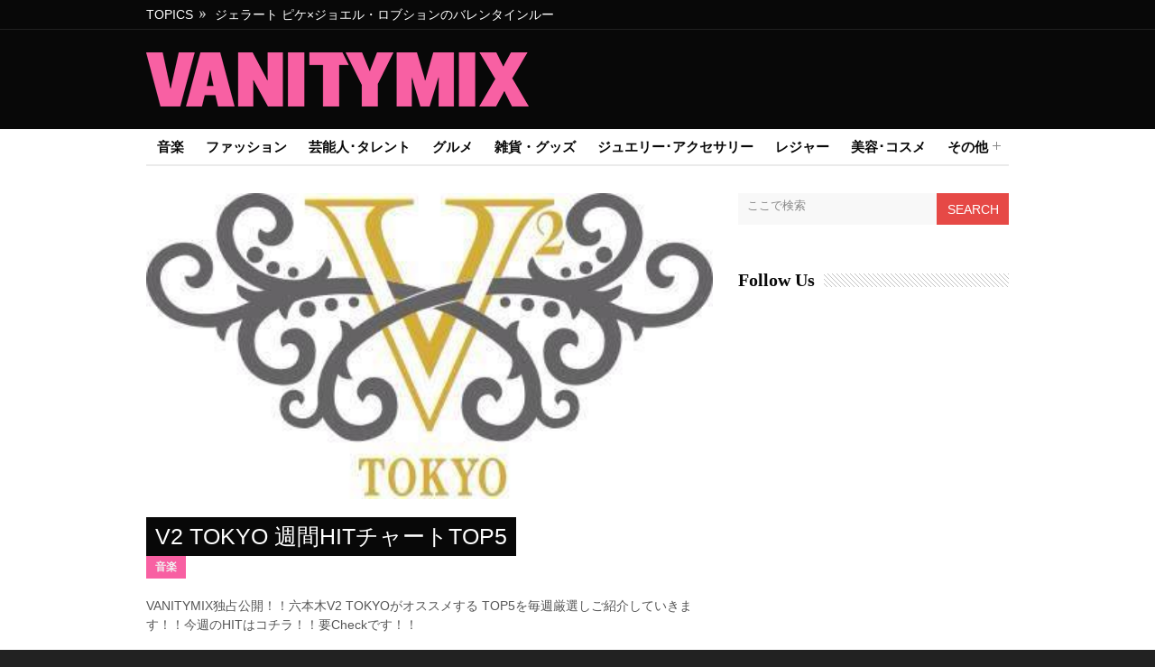

--- FILE ---
content_type: text/html; charset=UTF-8
request_url: http://old.vanitymix.jp/music/v2-tokyo-top5-45/
body_size: 9673
content:
<!DOCTYPE html>
<!--[if IE 7]><html class="ie ie7" lang="ja"><![endif]-->
<!--[if IE 8]><html class="ie ie8" lang="ja"><![endif]-->
<!--[if !(IE 7) | !(IE 8)  ]><!--><html lang="ja"><!--<![endif]-->
<head>
	<meta charset="UTF-8" />

	<link rel="pingback" href="http://old.vanitymix.jp/xmlrpc.php" />

			<meta name="viewport" content="width=device-width, initial-scale=1.0, minimum-scale=1.0, maximum-scale=1.0, user-scalable=no">
	
	
	
		<title>V2 TOKYO 週間HITチャートTOP5 &#8211; VANITYmix マガジン</title>
<link rel='dns-prefetch' href='//fonts.googleapis.com' />
<link rel='dns-prefetch' href='//s.w.org' />
<link rel="alternate" type="application/rss+xml" title="VANITYmix マガジン &raquo; フィード" href="http://old.vanitymix.jp/feed/" />
<link rel="alternate" type="application/rss+xml" title="VANITYmix マガジン &raquo; コメントフィード" href="http://old.vanitymix.jp/comments/feed/" />
		<script type="text/javascript">
			window._wpemojiSettings = {"baseUrl":"https:\/\/s.w.org\/images\/core\/emoji\/11\/72x72\/","ext":".png","svgUrl":"https:\/\/s.w.org\/images\/core\/emoji\/11\/svg\/","svgExt":".svg","source":{"concatemoji":"http:\/\/old.vanitymix.jp\/wp-includes\/js\/wp-emoji-release.min.js"}};
			!function(e,a,t){var n,r,o,i=a.createElement("canvas"),p=i.getContext&&i.getContext("2d");function s(e,t){var a=String.fromCharCode;p.clearRect(0,0,i.width,i.height),p.fillText(a.apply(this,e),0,0);e=i.toDataURL();return p.clearRect(0,0,i.width,i.height),p.fillText(a.apply(this,t),0,0),e===i.toDataURL()}function c(e){var t=a.createElement("script");t.src=e,t.defer=t.type="text/javascript",a.getElementsByTagName("head")[0].appendChild(t)}for(o=Array("flag","emoji"),t.supports={everything:!0,everythingExceptFlag:!0},r=0;r<o.length;r++)t.supports[o[r]]=function(e){if(!p||!p.fillText)return!1;switch(p.textBaseline="top",p.font="600 32px Arial",e){case"flag":return s([55356,56826,55356,56819],[55356,56826,8203,55356,56819])?!1:!s([55356,57332,56128,56423,56128,56418,56128,56421,56128,56430,56128,56423,56128,56447],[55356,57332,8203,56128,56423,8203,56128,56418,8203,56128,56421,8203,56128,56430,8203,56128,56423,8203,56128,56447]);case"emoji":return!s([55358,56760,9792,65039],[55358,56760,8203,9792,65039])}return!1}(o[r]),t.supports.everything=t.supports.everything&&t.supports[o[r]],"flag"!==o[r]&&(t.supports.everythingExceptFlag=t.supports.everythingExceptFlag&&t.supports[o[r]]);t.supports.everythingExceptFlag=t.supports.everythingExceptFlag&&!t.supports.flag,t.DOMReady=!1,t.readyCallback=function(){t.DOMReady=!0},t.supports.everything||(n=function(){t.readyCallback()},a.addEventListener?(a.addEventListener("DOMContentLoaded",n,!1),e.addEventListener("load",n,!1)):(e.attachEvent("onload",n),a.attachEvent("onreadystatechange",function(){"complete"===a.readyState&&t.readyCallback()})),(n=t.source||{}).concatemoji?c(n.concatemoji):n.wpemoji&&n.twemoji&&(c(n.twemoji),c(n.wpemoji)))}(window,document,window._wpemojiSettings);
		</script>
		<style type="text/css">
img.wp-smiley,
img.emoji {
	display: inline !important;
	border: none !important;
	box-shadow: none !important;
	height: 1em !important;
	width: 1em !important;
	margin: 0 .07em !important;
	vertical-align: -0.1em !important;
	background: none !important;
	padding: 0 !important;
}
</style>
	<style type="text/css">
	.wp-pagenavi{float:left !important; }
	</style>
  <link rel='stylesheet' id='iphorm-css'  href='http://old.vanitymix.jp/wp-content/plugins/iphorm-form-builder/css/styles.css' type='text/css' media='all' />
<link rel='stylesheet' id='iphorm-uniform-theme-1-css'  href='http://old.vanitymix.jp/wp-content/plugins/iphorm-form-builder/js/uniform/themes/default/default.css' type='text/css' media='all' />
<link rel='stylesheet' id='oswald-css'  href='//fonts.googleapis.com/css?family=Oswald%3A400%2C300%2C700&#038;subset=latin%2Clatin-ext' type='text/css' media='all' />
<link rel='stylesheet' id='style-css'  href='http://old.vanitymix.jp/wp-content/themes/vanitymix-site/style.css' type='text/css' media='all' />
<link rel='stylesheet' id='responsive-css'  href='http://old.vanitymix.jp/wp-content/themes/vanitymix-site/css/responsive.css' type='text/css' media='all' />
<link rel='stylesheet' id='dynamic-unicorn-css-css'  href='http://old.vanitymix.jp/wp-admin/admin-ajax.php?action=dynamic_css' type='text/css' media='all' />
<link rel='stylesheet' id='wp-pagenavi-style-css'  href='http://old.vanitymix.jp/wp-content/plugins/wp-pagenavi-style/css/default.css' type='text/css' media='all' />
<script type='text/javascript' src='http://old.vanitymix.jp/wp-includes/js/jquery/jquery.js'></script>
<script type='text/javascript' src='http://old.vanitymix.jp/wp-includes/js/jquery/jquery-migrate.min.js'></script>
<script type='text/javascript' src='http://old.vanitymix.jp/wp-content/plugins/iphorm-form-builder/js/iphorm.js'></script>
<link rel='https://api.w.org/' href='http://old.vanitymix.jp/wp-json/' />
<link rel="EditURI" type="application/rsd+xml" title="RSD" href="http://old.vanitymix.jp/xmlrpc.php?rsd" />
<link rel="wlwmanifest" type="application/wlwmanifest+xml" href="http://old.vanitymix.jp/wp-includes/wlwmanifest.xml" /> 
<link rel='prev' title='ベリーグッドマン WEB LIMITED INTERVIEW' href='http://old.vanitymix.jp/music/berrygoodman-3/' />
<link rel='next' title='グッチの新作フレグランス「グッチ ブルーム ネッターレ ディ フィオーリ」発売！' href='http://old.vanitymix.jp/beauty-cosmetics/gucci/' />
<meta name="generator" content="WordPress 4.9.22" />
<link rel="canonical" href="http://old.vanitymix.jp/music/v2-tokyo-top5-45/" />
<link rel='shortlink' href='http://old.vanitymix.jp/?p=45582' />
<link rel="alternate" type="application/json+oembed" href="http://old.vanitymix.jp/wp-json/oembed/1.0/embed?url=http%3A%2F%2Fold.vanitymix.jp%2Fmusic%2Fv2-tokyo-top5-45%2F" />
<link rel="alternate" type="text/xml+oembed" href="http://old.vanitymix.jp/wp-json/oembed/1.0/embed?url=http%3A%2F%2Fold.vanitymix.jp%2Fmusic%2Fv2-tokyo-top5-45%2F&#038;format=xml" />
	<style type="text/css">
	 .wp-pagenavi
	{
		font-size:12px !important;
	}
	</style>
		<!--[if IE 8]><link rel="stylesheet" type="text/css" media="all" href="http://old.vanitymix.jp/wp-content/themes/vanitymix-site/css/ie8.css" /><![endif]-->
	<!--[if IE 7]><link rel="stylesheet" type="text/css" media="all" href="http://old.vanitymix.jp/wp-content/themes/vanitymix-site/css/ie7.css" /><![endif]-->

	<!-- ## NXS/OG ## --><!-- ## NXSOGTAGS ## --><!-- ## NXS/OG ## -->

</head>

<body class="post-template-default single single-post postid-45582 single-format-standard bg-animate" data-bg="">
						<div id="fb-root"></div>
		<script>
			(function(d, s, id) {
				var js, fjs = d.getElementsByTagName(s)[0];
				if (d.getElementById(id)) return;
				js = d.createElement(s); js.id = id;
				js.src = "//connect.facebook.net/en_US/sdk.js#xfbml=1102226266616709&version=v2.0";
				fjs.parentNode.insertBefore(js, fjs);
			}(document, 'script', 'facebook-jssdk'));
		</script>
		<div class="top-wrap">		<div class="top row">

						<div class="grid_6">
				<div class="newsticker_wrapper">
	<div class="newsticker_title">TOPICS</div>
	<div class="newsticker" data-speed="3000">
		<ul>
						<li>
				<a href='http://old.vanitymix.jp/uncategorized/vanitymix-web/' title='【お知らせ】VANITYMIX WEBサイトがリニューアルオープン！過去の記事は下記カテゴリーから、もしくは検索ウィンドウから検索してください！→'>【お知らせ】VANITYMIX WEBサイトがリニューアルオープン！過去の記事は下記カテゴリーから、もしくは検索ウィンドウから検索してください！→</a>
			</li>
						<li>
				<a href='http://old.vanitymix.jp/fashion/gelato-pique-joel-robuchon/' title='ジェラート ピケ×ジョエル・ロブションのバレンタインルームウェアが発売！'>ジェラート ピケ×ジョエル・ロブションのバレンタインルームウェアが発売！</a>
			</li>
						<li>
				<a href='http://old.vanitymix.jp/beauty-cosmetics/lush/' title='ラッシュから、パステルラメの泡風呂ができるバレンタイン限定バスグッズが発売！'>ラッシュから、パステルラメの泡風呂ができるバレンタイン限定バスグッズが発売！</a>
			</li>
						<li>
				<a href='http://old.vanitymix.jp/music/omedeta/' title='オメでたい頭でなにより VANITYMIX WEB LIMITED INTERVIEW'>オメでたい頭でなにより VANITYMIX WEB LIMITED INTERVIEW</a>
			</li>
						<li>
				<a href='http://old.vanitymix.jp/music/v2-tokyo-top5-65/' title='V2 TOKYO 週間HITチャートTOP5'>V2 TOKYO 週間HITチャートTOP5</a>
			</li>
						<li>
				<a href='http://old.vanitymix.jp/music/band-maid-3/' title='BAND-MAID VANITYMIX WEB LIMITED INTERVIEW'>BAND-MAID VANITYMIX WEB LIMITED INTERVIEW</a>
			</li>
						<li>
				<a href='http://old.vanitymix.jp/fashion/salvatore-ferragamo-2/' title='サルヴァトーレ フェラガモ初、モノグラムの「ガンチーニ コレクション」誕生！'>サルヴァトーレ フェラガモ初、モノグラムの「ガンチーニ コレクション」誕生！</a>
			</li>
						<li>
				<a href='http://old.vanitymix.jp/sports/puma-6/' title='プーマから新作ウィメンズスニーカー「プーマ ミューズ TZ」が発売！'>プーマから新作ウィメンズスニーカー「プーマ ミューズ TZ」が発売！</a>
			</li>
						<li>
				<a href='http://old.vanitymix.jp/beauty-cosmetics/sabon-3/' title='SABON「ローズスプラッシュコレクション」数量限定で発売！'>SABON「ローズスプラッシュコレクション」数量限定で発売！</a>
			</li>
						<li>
				<a href='http://old.vanitymix.jp/gourmet/roll-ice-cream-factory/' title='ロールアイス専門店「ロールアイスクリームファクトリー」京都・新京極店にオープン！'>ロールアイス専門店「ロールアイスクリームファクトリー」京都・新京極店にオープン！</a>
			</li>
					</ul>
	</div>
</div>
			</div>
			
					</div>
	</div>
<!-- Header -->
<div class="header-wrap">	<div class="header row">
		<!-- Header Logo-->
		<div class="header-logo">
						<a href='http://old.vanitymix.jp'><img src="http://old.vanitymix.jp/uploads/2016/02/vm_logo-1.png" alt="VANITYmix マガジン" /></a>
		</div>
			</div>
</div>
<div class="arrow-wrap"></div>
<!-- Navigation -->
<div class="navigation-wrap">	<div class="navigation row">
		<!-- Main Navigation -->
		<div class="grid_12 main-nav-wrapper">
			<ul id="menu-vanitymix-main" class="sf-menu"><li id="menu-item-3503" class="menu-item menu-item-type-taxonomy menu-item-object-category current-post-ancestor current-menu-parent current-post-parent menu-item-3503"><a href="http://old.vanitymix.jp/category/music/">音楽</a></li>
<li id="menu-item-3505" class="menu-item menu-item-type-taxonomy menu-item-object-category menu-item-3505"><a href="http://old.vanitymix.jp/category/fashion/">ファッション</a></li>
<li id="menu-item-3504" class="menu-item menu-item-type-taxonomy menu-item-object-category menu-item-3504"><a href="http://old.vanitymix.jp/category/talent-entertainer/">芸能人･タレント</a></li>
<li id="menu-item-3259" class="menu-item menu-item-type-taxonomy menu-item-object-category menu-item-3259"><a href="http://old.vanitymix.jp/category/gourmet/">グルメ</a></li>
<li id="menu-item-3270" class="menu-item menu-item-type-taxonomy menu-item-object-category menu-item-3270"><a href="http://old.vanitymix.jp/category/goods/">雑貨・グッズ</a></li>
<li id="menu-item-3262" class="menu-item menu-item-type-taxonomy menu-item-object-category menu-item-3262"><a href="http://old.vanitymix.jp/category/jewelry-accessories/">ジュエリー･アクセサリー</a></li>
<li id="menu-item-3265" class="menu-item menu-item-type-taxonomy menu-item-object-category menu-item-3265"><a href="http://old.vanitymix.jp/category/leisure/">レジャー</a></li>
<li id="menu-item-3268" class="menu-item menu-item-type-taxonomy menu-item-object-category menu-item-3268"><a href="http://old.vanitymix.jp/category/beauty-cosmetics/">美容･コスメ</a></li>
<li id="menu-item-3506" class="menu-item menu-item-type-taxonomy menu-item-object-category menu-item-has-children menu-item-3506"><a href="http://old.vanitymix.jp/category/other/">その他</a>
<ul class="sub-menu">
	<li id="menu-item-3261" class="menu-item menu-item-type-taxonomy menu-item-object-category menu-item-3261"><a href="http://old.vanitymix.jp/category/audition-contest/">コンテスト・オーディション</a></li>
	<li id="menu-item-3263" class="menu-item menu-item-type-taxonomy menu-item-object-category menu-item-3263"><a href="http://old.vanitymix.jp/category/sports/">スポーツ</a></li>
	<li id="menu-item-3893" class="menu-item menu-item-type-taxonomy menu-item-object-category menu-item-3893"><a title="ゲーム" href="http://old.vanitymix.jp/category/game/">ゲーム</a></li>
	<li id="menu-item-3266" class="menu-item menu-item-type-taxonomy menu-item-object-category menu-item-3266"><a href="http://old.vanitymix.jp/category/film-video/">映画･ビデオ</a></li>
	<li id="menu-item-3267" class="menu-item menu-item-type-taxonomy menu-item-object-category menu-item-3267"><a href="http://old.vanitymix.jp/category/books/">書籍</a></li>
	<li id="menu-item-3269" class="menu-item menu-item-type-taxonomy menu-item-object-category menu-item-3269"><a href="http://old.vanitymix.jp/category/art/">芸術</a></li>
	<li id="menu-item-3260" class="menu-item menu-item-type-taxonomy menu-item-object-category menu-item-3260"><a href="http://old.vanitymix.jp/category/comics-animation/">コミック･アニメ</a></li>
</ul>
</li>
</ul>		</div>
		<div class="grid_12 mobile-nav-wrapper">
			<div class="menu-vanitymix-main-container"><select id="menu-vanitymix-main-1" class="menu dropdown-menu"><option value="" class="blank">MENU</option><option class="menu-item menu-item-type-taxonomy menu-item-object-category current-post-ancestor current-menu-parent current-post-parent menu-item-3503 menu-item-depth-0" value="http://old.vanitymix.jp/category/music/">音楽</option>
<option class="menu-item menu-item-type-taxonomy menu-item-object-category menu-item-3505 menu-item-depth-0" value="http://old.vanitymix.jp/category/fashion/">ファッション</option>
<option class="menu-item menu-item-type-taxonomy menu-item-object-category menu-item-3504 menu-item-depth-0" value="http://old.vanitymix.jp/category/talent-entertainer/">芸能人･タレント</option>
<option class="menu-item menu-item-type-taxonomy menu-item-object-category menu-item-3259 menu-item-depth-0" value="http://old.vanitymix.jp/category/gourmet/">グルメ</option>
<option class="menu-item menu-item-type-taxonomy menu-item-object-category menu-item-3270 menu-item-depth-0" value="http://old.vanitymix.jp/category/goods/">雑貨・グッズ</option>
<option class="menu-item menu-item-type-taxonomy menu-item-object-category menu-item-3262 menu-item-depth-0" value="http://old.vanitymix.jp/category/jewelry-accessories/">ジュエリー･アクセサリー</option>
<option class="menu-item menu-item-type-taxonomy menu-item-object-category menu-item-3265 menu-item-depth-0" value="http://old.vanitymix.jp/category/leisure/">レジャー</option>
<option class="menu-item menu-item-type-taxonomy menu-item-object-category menu-item-3268 menu-item-depth-0" value="http://old.vanitymix.jp/category/beauty-cosmetics/">美容･コスメ</option>
<option class="menu-item menu-item-type-taxonomy menu-item-object-category menu-item-has-children menu-item-3506 menu-item-depth-0" value="http://old.vanitymix.jp/category/other/">その他</option>	<option class="menu-item menu-item-type-taxonomy menu-item-object-category menu-item-3261 menu-item-depth-1" value="http://old.vanitymix.jp/category/audition-contest/">- コンテスト・オーディション</option>
	<option class="menu-item menu-item-type-taxonomy menu-item-object-category menu-item-3263 menu-item-depth-1" value="http://old.vanitymix.jp/category/sports/">- スポーツ</option>
	<option class="menu-item menu-item-type-taxonomy menu-item-object-category menu-item-3893 menu-item-depth-1" value="http://old.vanitymix.jp/category/game/">- ゲーム</option>
	<option class="menu-item menu-item-type-taxonomy menu-item-object-category menu-item-3266 menu-item-depth-1" value="http://old.vanitymix.jp/category/film-video/">- 映画･ビデオ</option>
	<option class="menu-item menu-item-type-taxonomy menu-item-object-category menu-item-3267 menu-item-depth-1" value="http://old.vanitymix.jp/category/books/">- 書籍</option>
	<option class="menu-item menu-item-type-taxonomy menu-item-object-category menu-item-3269 menu-item-depth-1" value="http://old.vanitymix.jp/category/art/">- 芸術</option>
	<option class="menu-item menu-item-type-taxonomy menu-item-object-category menu-item-3260 menu-item-depth-1" value="http://old.vanitymix.jp/category/comics-animation/">- コミック･アニメ</option>

</select></div>		</div>
	</div>
</div>

<!-- Content -->
<div class="content-wrap"><div class="content row">
	
	<div class="grid_8 single-post">
						
									 		
								<!-- Featured Image -->
				<div class="featured-image-post">
					<a class="standard-format-icon" href="http://old.vanitymix.jp/uploads/2018/08/V2.jpg" rel="prettyPhoto">
					<img width="400" height="216" src="http://old.vanitymix.jp/uploads/2018/08/V2.jpg" class="overlay wp-post-image" alt="V2" srcset="http://old.vanitymix.jp/uploads/2018/08/V2.jpg 400w, http://old.vanitymix.jp/uploads/2018/08/V2-300x162.jpg 300w" sizes="(max-width: 400px) 100vw, 400px" />					</a>
				</div>
											
		<!-- Single Title -->
		<div class="single-title">
			<h1>V2 TOKYO 週間HITチャートTOP5</h1>	
					<div class="clear"></div>
			<div class="single-info">
					
					
				<span class="single-category"><strong><em><a href="http://old.vanitymix.jp/category/music/" rel="category tag">音楽</a></em></strong></span>	
			</div>
				</div>
		<div class="clear"></div>
		
		<!-- Single Content -->
		<div class="single-content">
										<div class="clearfix">
			<p>VANITYMIX独占公開！！六本木V2 TOKYOがオススメする TOP5を毎週厳選しご紹介していきます！！今週のHITはコチラ！！要Checkです！！</p>
<p>1.STARGAZING / Travis Scott<br />
<iframe width="940" height="529" src="https://www.youtube.com/embed/2a8PgqWrc_4?feature=oembed" frameborder="0" allow="autoplay; encrypted-media" allowfullscreen></iframe></p>
<p>2. NO BYSTANDERS / Travis Scott<br />
<iframe width="940" height="529" src="https://www.youtube.com/embed/OhXVLFpAAKY?feature=oembed" frameborder="0" allow="autoplay; encrypted-media" allowfullscreen></iframe></p>
<p>3. Bood Up (f r a n c h i s e. Remix) / Ella Mai<br />
<iframe width="940" height="400" scrolling="no" frameborder="no" src="https://w.soundcloud.com/player/?visual=true&#038;url=https%3A%2F%2Fapi.soundcloud.com%2Ftracks%2F480757377&#038;show_artwork=true&#038;maxwidth=940&#038;maxheight=1000&#038;dnt=1"></iframe></p>
<p>4. Complicated / Mura Masa feat. Nao<br />
<iframe width="940" height="529" src="https://www.youtube.com/embed/NjOLYMGTRWw?feature=oembed" frameborder="0" allow="autoplay; encrypted-media" allowfullscreen></iframe></p>
<p>5. Ocean (Syn Cole Remix) / Martin Garrix feat. Khalid<br />
<iframe width="940" height="529" src="https://www.youtube.com/embed/s-kF9m4DbeU?feature=oembed" frameborder="0" allow="autoplay; encrypted-media" allowfullscreen></iframe></p>
<p><span style="text-decoration: underline;"><span style="color: #0000ff;"><a style="color: #0000ff; text-decoration: underline;" href="http://www.v2tokyo.com/" target="_blank" rel="noopener">www.v2tokyo.com/</a></span></span></p>
			</div>
													<p class="single-tags"><a href="http://old.vanitymix.jp/tag/top5/" rel="tag">Top5</a><a href="http://old.vanitymix.jp/tag/v2-tokyo/" rel="tag">V2 TOKYO</a><a href="http://old.vanitymix.jp/tag/vanitymix/" rel="tag">VANITYmix</a><a href="http://old.vanitymix.jp/tag/%e3%82%aa%e3%82%b9%e3%82%b9%e3%83%a1/" rel="tag">オススメ</a><a href="http://old.vanitymix.jp/tag/%e4%bb%8a%e9%80%b1%e3%81%aehit/" rel="tag">今週のHIT</a><a href="http://old.vanitymix.jp/tag/%e5%85%ad%e6%9c%ac%e6%9c%a8/" rel="tag">六本木</a><a href="http://old.vanitymix.jp/tag/%e6%af%8e%e9%80%b1%e5%8e%b3%e9%81%b8/" rel="tag">毎週厳選</a><a href="http://old.vanitymix.jp/tag/%e7%8b%ac%e5%8d%a0%e5%85%ac%e9%96%8b/" rel="tag">独占公開</a><a href="http://old.vanitymix.jp/tag/%e8%a6%81check/" rel="tag">要Check</a><a href="http://old.vanitymix.jp/tag/%e9%80%b1%e9%96%93hit%e3%83%81%e3%83%a3%e3%83%bc%e3%83%88/" rel="tag">週間HITチャート</a></p>
						
		</div>
		
		<!-- Begin Post Share -->

					<div class='post-share'>
						<ul class="share-widgets">
						
						<li class='twitter-share'>
							<a href="http://twitter.com/share" class="twitter-share-button" data-text='V2 TOKYO 週間HITチャートTOP5' data-count="vertical">Tweet</a><script type="text/javascript" src="http://platform.twitter.com/widgets.js"></script>
						</li>
						
						
						<li class='facebook-share'>							
                            <div class="fb-share-button" data-href="http://old.vanitymix.jp/music/v2-tokyo-top5-45/" data-layout="button_count"></div>
						</li>
				
						<li class='pinterest-share share-widget'>
							<script type="text/javascript">
(function() {
    window.PinIt = window.PinIt || { loaded:false };
    if (window.PinIt.loaded) return;
    window.PinIt.loaded = true;
    function async_load(){
        var s = document.createElement("script");
        s.type = "text/javascript";
        s.async = true;
        s.src = "http://assets.pinterest.com/js/pinit.js";
        var x = document.getElementsByTagName("script")[0];
        x.parentNode.insertBefore(s, x);
    }
    if (window.attachEvent)
        window.attachEvent("onload", async_load);
    else
        window.addEventListener("load", async_load, false);
})();
</script>
							
						</ul>
					</div>
					<!-- End Post Share -->				
				<!-- Related Post -->
											<div class="related-wrapper">
				<h3 class="widget-line"><span class="widget-title box-title">Related</span></h3>
				<div class="clear"></div>				
				<div class="related-item-wrap">
					 
										<div class="related-post"id="post-48098" class="post-48098 post type-post status-publish format-standard has-post-thumbnail hentry category-interview category-music tag-1st tag-44319 tag-mao tag-vanitymix tag-web-limited-interview tag-44321 tag-44322 tag-44323 tag-44324 tag-44325">	
						<a class="standard-format-icon" href="http://old.vanitymix.jp/music/omedeta/" title="オメでたい頭でなにより VANITYMIX WEB LIMITED INTERVIEW">		
						<img width="280" height="161" src="http://old.vanitymix.jp/uploads/2019/01/OmeOne_main_3000px-280x161.jpg" class="overlay wp-post-image" alt="オメでたい頭でなにより" />								
						</a>
						<h5 class="related-post-title"><a href="http://old.vanitymix.jp/music/omedeta/" title="オメでたい頭でなにより VANITYMIX WEB LIMITED INTERVIEW">オメでたい頭でなにより VANITYMIX WEB LIMITED INTERVIEW</a><span></span></h5>		
						</div>	
										<div class="related-post two-margin"id="post-48089" class="post-48089 post type-post status-publish format-standard has-post-thumbnail hentry category-music tag-top5 tag-v2-tokyo tag-vanitymix tag-41631 tag-13941 tag-hit tag-390 tag-41041 tag-40804 tag-42870 tag-check">	
						<a class="standard-format-icon" href="http://old.vanitymix.jp/music/v2-tokyo-top5-65/" title="V2 TOKYO 週間HITチャートTOP5">		
						<img width="280" height="161" src="http://old.vanitymix.jp/uploads/2019/01/V2-280x161.jpg" class="overlay wp-post-image" alt="V2" />								
						</a>
						<h5 class="related-post-title"><a href="http://old.vanitymix.jp/music/v2-tokyo-top5-65/" title="V2 TOKYO 週間HITチャートTOP5">V2 TOKYO 週間HITチャートTOP5</a><span></span></h5>		
						</div>	
										<div class="related-post"id="post-48061" class="post-48061 post type-post status-publish format-standard has-post-thumbnail hentry category-interview category-music tag-44301 tag-44304 tag-band-maid tag-bubble tag-glory tag-vanitymix tag-web-limited-interview tag-565 tag-44302 tag-36817 tag-44303 tag-34613 tag-44306 tag-20729 tag-44309 tag-44308 tag-vrains">	
						<a class="standard-format-icon" href="http://old.vanitymix.jp/music/band-maid-3/" title="BAND-MAID VANITYMIX WEB LIMITED INTERVIEW">		
						<img width="280" height="161" src="http://old.vanitymix.jp/uploads/2019/01/【A写】BAND-MAID「start-over」小_-280x161.jpg" class="overlay wp-post-image" alt="BAND-MAID" />								
						</a>
						<h5 class="related-post-title"><a href="http://old.vanitymix.jp/music/band-maid-3/" title="BAND-MAID VANITYMIX WEB LIMITED INTERVIEW">BAND-MAID VANITYMIX WEB LIMITED INTERVIEW</a><span></span></h5>		
						</div>	
										<div class="related-post four-margin"id="post-48010" class="post-48010 post type-post status-publish format-standard has-post-thumbnail hentry category-interview category-talent-entertainer tag-27946 tag-generations-from-exile-tribe tag-gyao tag-pray tag-tokyo-coin-laundry tag-vanitymix tag-web-limited-interview tag-yahoo-japan tag-447 tag-43797 tag-44265 tag-34238 tag-44267 tag-44262 tag-27941 tag-44264 tag-44266">	
						<a class="standard-format-icon" href="http://old.vanitymix.jp/talent-entertainer/katayose%ef%bc%86shimizu/" title="片寄涼太＆清水くるみ VANITYMIX WEB LIMITED INTERVIEW">		
						<img width="280" height="161" src="http://old.vanitymix.jp/uploads/2019/01/main-280x161.jpg" class="overlay wp-post-image" alt="片寄涼太＆清水くるみ" />								
						</a>
						<h5 class="related-post-title"><a href="http://old.vanitymix.jp/talent-entertainer/katayose%ef%bc%86shimizu/" title="片寄涼太＆清水くるみ VANITYMIX WEB LIMITED INTERVIEW">片寄涼太＆清水くるみ VANITYMIX WEB LIMITED INTERVIEW</a><span></span></h5>		
						</div>	
									</div>
			</div>
										
				<!-- Navigation -->
		<div class="single-nav">
			<div class="nav-left" ><a href="http://old.vanitymix.jp/music/berrygoodman-3/" rel="prev">&larr; 前の記事</a> </div>
			<div class="nav-right" ><a href="http://old.vanitymix.jp/beauty-cosmetics/gucci/" rel="next">次の記事 &rarr;</a></div>
		</div>
				
					<div class="fb-comments" data-href="http://old.vanitymix.jp/music/v2-tokyo-top5-45/" data-width="100%" data-numposts="10" data-colorscheme="light"></div>
				
			</div>
	<!-- Right Sidebar -->
<div class="grid_4 sidebar">
	<div id="reedwan_search_widget-3" class="widget widget_reedwan_search_widget">		<div class="search-sidebar">
		<form method="get" id="search" action="http://old.vanitymix.jp/">
			<div><input type="text" name="s" id="s" value="ここで検索" onfocus='if (this.value == "ここで検索") { this.value = ""; }' onblur='if (this.value == "") { this.value = "ここで検索"; }' /></div>
			<div><button type="submit" id="searchbutton">Search</button></div>
		</form>
		</div>
		</div>              <div id="fans_widget-2" class="widget widget_fans_widget">                  <h3 class="widget-line"><span class="widget-title">Follow Us</span></h3>							<div class="facebook-like-wrap">
								<iframe src="//www.facebook.com/plugins/likebox.php?href=http%3A%2F%2Fwww.facebook.com%2FVANITYmixMagazine&amp;width=292&amp;height=258&amp;colorscheme=light&amp;show_faces=true&amp;border_color=%23e1e1e1&amp;stream=false&amp;header=false" scrolling="no" frameborder="0" style="border:none; overflow:hidden; width:292px; height:258px;" allowTransparency="true"></iframe>
							</div>
              </div>        </div>
</div>

<div class="arrow-wrap"><div class="arrow row"><div class="arrow-down"></div></div>
</div>
</div>	


<!-- Footer Widget -->
<div class="footer-widget-wrap">	
	<div class="footer-widget-block row">
					<!-- Widget 1 -->
				<div class="grid_4">
					<div id="nav_menu-3" class="footer-widget widget_nav_menu"><h3 class="widget-footer-line"><span class="footer-widget-title">Keyworks</span></h3><div class="menu-vanitymix-main-container"><ul id="menu-vanitymix-main-2" class="menu"><li class="menu-item menu-item-type-taxonomy menu-item-object-category current-post-ancestor current-menu-parent current-post-parent menu-item-3503"><a href="http://old.vanitymix.jp/category/music/">音楽</a></li>
<li class="menu-item menu-item-type-taxonomy menu-item-object-category menu-item-3505"><a href="http://old.vanitymix.jp/category/fashion/">ファッション</a></li>
<li class="menu-item menu-item-type-taxonomy menu-item-object-category menu-item-3504"><a href="http://old.vanitymix.jp/category/talent-entertainer/">芸能人･タレント</a></li>
<li class="menu-item menu-item-type-taxonomy menu-item-object-category menu-item-3259"><a href="http://old.vanitymix.jp/category/gourmet/">グルメ</a></li>
<li class="menu-item menu-item-type-taxonomy menu-item-object-category menu-item-3270"><a href="http://old.vanitymix.jp/category/goods/">雑貨・グッズ</a></li>
<li class="menu-item menu-item-type-taxonomy menu-item-object-category menu-item-3262"><a href="http://old.vanitymix.jp/category/jewelry-accessories/">ジュエリー･アクセサリー</a></li>
<li class="menu-item menu-item-type-taxonomy menu-item-object-category menu-item-3265"><a href="http://old.vanitymix.jp/category/leisure/">レジャー</a></li>
<li class="menu-item menu-item-type-taxonomy menu-item-object-category menu-item-3268"><a href="http://old.vanitymix.jp/category/beauty-cosmetics/">美容･コスメ</a></li>
<li class="menu-item menu-item-type-taxonomy menu-item-object-category menu-item-has-children menu-item-3506"><a href="http://old.vanitymix.jp/category/other/">その他</a>
<ul class="sub-menu">
	<li class="menu-item menu-item-type-taxonomy menu-item-object-category menu-item-3261"><a href="http://old.vanitymix.jp/category/audition-contest/">コンテスト・オーディション</a></li>
	<li class="menu-item menu-item-type-taxonomy menu-item-object-category menu-item-3263"><a href="http://old.vanitymix.jp/category/sports/">スポーツ</a></li>
	<li class="menu-item menu-item-type-taxonomy menu-item-object-category menu-item-3893"><a title="ゲーム" href="http://old.vanitymix.jp/category/game/">ゲーム</a></li>
	<li class="menu-item menu-item-type-taxonomy menu-item-object-category menu-item-3266"><a href="http://old.vanitymix.jp/category/film-video/">映画･ビデオ</a></li>
	<li class="menu-item menu-item-type-taxonomy menu-item-object-category menu-item-3267"><a href="http://old.vanitymix.jp/category/books/">書籍</a></li>
	<li class="menu-item menu-item-type-taxonomy menu-item-object-category menu-item-3269"><a href="http://old.vanitymix.jp/category/art/">芸術</a></li>
	<li class="menu-item menu-item-type-taxonomy menu-item-object-category menu-item-3260"><a href="http://old.vanitymix.jp/category/comics-animation/">コミック･アニメ</a></li>
</ul>
</li>
</ul></div></div>				</div>
				
				<!-- Widget 2 -->
				<div class="grid_4">
					<div id="text-28" class="footer-widget widget_text"><h3 class="widget-footer-line"><span class="footer-widget-title">About</span></h3>			<div class="textwidget"><p>現在、色々な情報が錯乱する中、どの情報が旬で正しいのかわからなくなってきているのも事実です。そんな中、いち早く世界各地の旬なトレンド情報を発信し、MUSIC・FASHION・BEAUTY・LIFE STYLEなど、女の子が今欲しい情報やコンテンツを網羅して、オリジナルのオススメ情報もMIXした、宝石箱のようなトレンドマガジン。</p>

<p>また、雑誌・WEB・映像・イベントなど平面からリアルまで最先端のトレンドをMIXして情報を発信していく新しいメディアです。</p>

<p><span class="button small" style="background:#333;"><a href="http://old.vanitymix.jp/contact/" target="_self">お問い合わせはこちら</a> </span></p></div>
		</div>				</div>
				
				<!-- Widget 3 -->
				<div class="grid_4">
					<div id="text-27" class="footer-widget widget_text"><h3 class="widget-footer-line"><span class="footer-widget-title">Magazine</span></h3>			<div class="textwidget"><ul>
  <li>タワーレコード（全国店舗）</li>
  <li>ムラサキスポーツ（全国店舗）</li>
  <li>Nail Salon Asian(全国店舗)</li>
  <li>六本木周辺設置店舗（約50店舗）</li>
  <li>渋谷・原宿・池袋・恵比寿・代官山・新宿SHOP(約100店舗)</li>
  <li>STUDIO COAST(ageHa)</li>
  <li>V2TOKYO</li>
  <li>ELE TOKYO</li>
  <li>VILLA TOKYO</li>
  <li>MEZZO</li>
  <li>他イベントコラボ配布も行っております。</li>
</ul> 

<p><span class="button small" style="background:#333;"><a href="http://old.vanitymix.jp/vanitymix-get" target="_self">設置店舗はこちら</a> </span></p>
</div>
		</div>				</div>
	</div>
</div>		
<!-- Footer -->
<div class="footer-wrap" >	
	<div class="footer footrow">
				<!-- Credits -->
		<div class="credits">
			VANITYMIX©All Rights Reserved. 		</div>
					</div>
</div>	
		
	<script>
		var getElementsByClassName=function(a,b,c){if(document.getElementsByClassName){getElementsByClassName=function(a,b,c){c=c||document;var d=c.getElementsByClassName(a),e=b?new RegExp("\\b"+b+"\\b","i"):null,f=[],g;for(var h=0,i=d.length;h<i;h+=1){g=d[h];if(!e||e.test(g.nodeName)){f.push(g)}}return f}}else if(document.evaluate){getElementsByClassName=function(a,b,c){b=b||"*";c=c||document;var d=a.split(" "),e="",f="http://www.w3.org/1999/xhtml",g=document.documentElement.namespaceURI===f?f:null,h=[],i,j;for(var k=0,l=d.length;k<l;k+=1){e+="[contains(concat(' ', @class, ' '), ' "+d[k]+" ')]"}try{i=document.evaluate(".//"+b+e,c,g,0,null)}catch(m){i=document.evaluate(".//"+b+e,c,null,0,null)}while(j=i.iterateNext()){h.push(j)}return h}}else{getElementsByClassName=function(a,b,c){b=b||"*";c=c||document;var d=a.split(" "),e=[],f=b==="*"&&c.all?c.all:c.getElementsByTagName(b),g,h=[],i;for(var j=0,k=d.length;j<k;j+=1){e.push(new RegExp("(^|\\s)"+d[j]+"(\\s|$)"))}for(var l=0,m=f.length;l<m;l+=1){g=f[l];i=false;for(var n=0,o=e.length;n<o;n+=1){i=e[n].test(g.className);if(!i){break}}if(i){h.push(g)}}return h}}return getElementsByClassName(a,b,c)},
			dropdowns = document.getElementsByTagName( 'select' );
		for ( i=0; i<dropdowns.length; i++ )
			if ( dropdowns[i].className.match( 'dropdown-menu' ) ) dropdowns[i].onchange = function(){ if ( this.value != '' ) window.location.href = this.value; }
	</script>
	<script type='text/javascript' src='http://old.vanitymix.jp/wp-includes/js/jquery/ui/widget.min.js'></script>
<script type='text/javascript' src='http://old.vanitymix.jp/wp-content/plugins/iphorm-form-builder/js/jquery.fileupload.min.js'></script>
<script type='text/javascript'>
/* <![CDATA[ */
var iphormL10n = {"error_submitting_form":"An error occurred submitting the form","upload_too_many":"You have attempted to queue too many files","upload_file_type_not_allowed":"This file type is not allowed","upload_file_too_big":"This file exceeds the maximum upload size","invalid_response":"The response from the server was invalid or malformed","ajax_error":"Ajax error","plugin_url":"http:\/\/old.vanitymix.jp\/wp-content\/plugins\/iphorm-form-builder","ajax_url":"http:\/\/old.vanitymix.jp\/wp-admin\/admin-ajax.php","preview_no_submit":"The form cannot be submitted in the preview"};
/* ]]> */
</script>
<script type='text/javascript' src='http://old.vanitymix.jp/wp-content/plugins/iphorm-form-builder/js/jquery.iphorm.js'></script>
<script type='text/javascript' src='http://old.vanitymix.jp/wp-content/plugins/iphorm-form-builder/js/jquery.form.min.js'></script>
<script type='text/javascript' src='http://old.vanitymix.jp/wp-content/plugins/iphorm-form-builder/js/jquery.smooth-scroll.min.js'></script>
<script type='text/javascript' src='http://old.vanitymix.jp/wp-content/plugins/iphorm-form-builder/js/uniform/jquery.uniform.min.js'></script>
<script type='text/javascript' src='http://old.vanitymix.jp/wp-content/plugins/iphorm-form-builder/js/jquery.infieldlabel.min.js'></script>
<script type='text/javascript' src='http://old.vanitymix.jp/wp-includes/js/wp-embed.min.js'></script>
<script type='text/javascript' src='http://old.vanitymix.jp/wp-content/themes/vanitymix-site/js/source.js'></script>
<script type='text/javascript' src='http://old.vanitymix.jp/wp-content/themes/vanitymix-site/js/custom.js'></script>
<script>
  (function(i,s,o,g,r,a,m){i['GoogleAnalyticsObject']=r;i[r]=i[r]||function(){
  (i[r].q=i[r].q||[]).push(arguments)},i[r].l=1*new Date();a=s.createElement(o),
  m=s.getElementsByTagName(o)[0];a.async=1;a.src=g;m.parentNode.insertBefore(a,m)
  })(window,document,'script','https://www.google-analytics.com/analytics.js','ga');

  ga('create', 'UA-83410227-1', 'auto');
  ga('send', 'pageview');

</script>
</body>
</html><!-- WP Fastest Cache file was created in 0.4712450504303 seconds, on 21-04-23 11:03:45 --><!-- via php -->

--- FILE ---
content_type: text/css
request_url: http://old.vanitymix.jp/wp-content/themes/vanitymix-site/css/responsive.css
body_size: 2127
content:
@media only screen and (min-width: 768px) and (max-width: 959px) {
	.footrow							{ margin:0 auto; width:788px; overflow:hidden; }
	.row 								{ margin:0 auto; width:768px; padding:0 10px; overflow:hidden; }
	.row .row 							{ margin:0 -14px 0 -14px; width:auto; display:inline-block; }
	.header-logo						{ width:312px; margin:0 14px 0 14px; padding:25px 0 25px 0; overflow:hidden; display:inline; }
	.header-adds						{ width:400px; margin:0 14px 0 14px; padding:25px 0 25px 0; overflow:hidden; display:inline; }
	.grid_1								{ width:36px; margin:0 14px 0 14px; overflow:hidden; float:left; display:inline; }
	.grid_2 								{ width:100px; margin:0 14px 0 14px; overflow:hidden; float:left; display:inline; }
	.grid_3 								{ width:164px; margin:0 14px 0 14px; overflow:hidden; float:left; display:inline; }
	.grid_4 								{ width:228px; margin:0 14px 0 14px; overflow:hidden; float:left; display:inline; }
	.grid_5 								{ width:292px; margin:0 14px 0 14px; overflow:hidden; float:left; display:inline; }		
	.grid_6 								{ width:356px; margin:0 14px 0 14px; overflow:hidden; float:left; display:inline; }
	.grid_7 								{ width:420px; margin:0 14px 0 14px; overflow:hidden; float:left; display:inline; }
	.grid_8 								{ width:484px; margin:0 14px 0 14px; overflow:hidden; float:left; display:inline; }
	.grid_9								{ width:548px; margin:0 14px 0 14px; overflow:hidden; float:left; display:inline; }
	.grid_10							{ width:612px; margin:0 14px 0 14px; overflow:hidden; float:left; display:inline; }
	.grid_11							{ width:676px; margin:0 14px 0 14px; overflow:hidden; float:left; display:inline; }
	.grid_12							{ width:740px; margin:0 14px 0 14px; overflow:hidden; float:left; display:inline; }
	.half-left							{ width:228px; margin-right:28px; overflow:hidden; float:left; display:inline;}
	.half-right							{ width:228px; margin-left:0; margin-right:0; overflow:hidden; float:left; display:inline;}
	.list_carousel .big-title			{ display:none; }
	
	.single-content img { width:100%; height:auto; }
	
	/* Slider */
	.flexslider.full { width: 740px; height: auto; }
	.flexslider.small { width: 484px; height: auto; }
	
	/* Related Posts */
	.related-post{
		overflow:hidden;
		width:228px;
		float:left;
		margin-right:28px;
		margin-bottom:20px;
	}
	.related-post.two-margin{
		margin-right:0;
	}
	
	/* Adds */
	.adds300x250 img, .adds468x60 img{
		width:100%;
		height:auto;
	}
	.reedwan_adds125x125_widget{
		margin-bottom:30px !important;
	}
	.adds125x125{
		overflow:hidden;
		width:104px;
		height:104px;
		margin-right:20px;
		margin-bottom:20px;
		float:left
	}
	.adds125x125.two{
		margin-right:0;
	}
	

	
	/* Main Menu */
	.sf-menu li a {
		font-size:14px;
		margin-right:30px;
	}
	.sub-menu li a {
		margin-right:0;
	}
	
	/* Content */
	.content {
		padding-top:20px;
	}
	
	/* Magazine */
	.block-small .magz-image {
		width:60px;
		height:50px;
	}
	.block-small .small-desc {
		padding-left:70px;
	}
	.block-small .small-desc .magz-meta{
		font-size:10px;
	}
	
	/* Flickr */
	.flickr_badge_image a img {
		width: 66px;
		height: 55px;
	}
	
	/* Social Counter */
	a.reedwan-social-media-icon {
		margin-right: 1px;
		width: 74px;
	}
	
	/* Review */
	.review {
		width: 100%;
		float: left;
		margin: 10px 0;
	}
	
	/* Footer */
	.footer-widget-block{
		padding-top:20px;
	}
	
	/* Blog */
	.blog-post-one .big-desc p{
		font-size:11px;
	}
	.blog-title {
	margin-bottom:30px;
	}
	.blog-title h1{
		font-size:20px;
	}
	.blog-title p{
		font-size:12px;
	}
	/* Single */
	.featured-image-post .single-title h1{
		font-size:22px;
	}
	.featured-image-post .single-title .single-info {
		font-size:10px;
	}
	
	/* Search */
	.search-wrap #s {
		width: 70px;
	}
	.search-wrap #s:focus {
		width:100px;
	}
	
	/* Menu */
	.mobile-nav-wrapper{
	display:none;
	} 
	.topNav li a {
		padding-left: 11px;
		display: block;
		font-size:9px;
	}
	
	
	
	.block-small-noimage .desc-title { font-size:10px; }
	.block-small .small-desc .magz-meta { font-size:9px;}
	.block-small .small-desc .desc-title { font-size:12px;}
	#topcontrol {display:none;}
	.share-widget{
		margin-right:2px;
	}
	.content-big-image .big-title{
		display:inline;
	}
	.content-big-image .content-big-desc{
		display:none;
	}
	.ticker-title {
		font-size:12px;
	}
	.ticker-content {
		font-size:10px;
	}
	#search #s{
		width:125px;
	}
} 

@media only screen and (max-width: 767px) {
	.footrow							{ margin:0 auto; width:310px; overflow:hidden; }
	.row 								{ margin:0 auto; width:300px; padding:0 5px; overflow:hidden; }
	.row .row 							{ margin:0; width:auto; display:inline-block; }
	.header-logo,
	.header-adds,
	.grid_1,
	.grid_2,
	.grid_3,
	.grid_4,
	.grid_5,
	.grid_6,
	.grid_7,
	.grid_8,
	.grid_9,
	.grid_10,
	.grid_11,
	.grid_12							{ width:280px; margin:10px 10px 0 10px; overflow:hidden; float:left; display:inline; }

	.search-footer-wrap					{ display:none; }
	.social-footer-wrap 					{ margin-top:0; }
	.social-footer, .social-footer ul 	{ text-align: center; float:none; }
	.social-footer ul li					{ display:inline-block; float:none; }
	.header-logo, .header-adds 			{ padding: 5px 0;	text-align:center; }
	.half-left,.half-right				{ width:280px; margin-left:0; margin-right:0; overflow:hidden; float:left; display:inline;}
	.list_carousel .big-title			{ display:none; }
	.header-logo, .header-adds			{ margin-bottom:15px; }
	
	.single-content img { width:100%; height:auto; }
	
	/* Slider */
	.flexslider.full, .flexslider.small{ width: 280px; height: auto; margin-top:5px; }
	.flex-caption { display:none;}
	
	
	
	/* Related Posts */
	.related-post{
		overflow:hidden;
		width:280px;
		float:left;
		margin-bottom:20px;
	}
	
	/* Adds */
	.adds300x250 img, .adds468x60 img, .adds728x90  img{
		width:100%;
		height:auto;
	}
	
	.reedwan_adds125x125_widget {
		margin-bottom: 40px !important;
	}
	.adds125x125{
		overflow:hidden;
		width:125px;
		height:125px;
		margin-right:30px;
		margin-bottom:25px;
		float:left
	}
	
	.adds125x125.two{
		margin-right:0;
	}
	
	
	
	/*Contact */
	#contactf input[type="text"], #contactf textarea {
		width:100%;
	}
	
	/* Review */
	.review {
		width: 100%;
		float: left;
		margin: 10px 0;
	}
	
	/* Magazine */
	.widget-magazine .block-big.half-left{
		margin-bottom:28px;
	}
	
	
	/* Flickr */
	.flickr_badge_image a img {
		width: 83px;
		height: 70px;
	}
	
	/* Social Counter */
	a.reedwan-social-media-icon {

	}
	
	/* Blog */
	.blog-post-one .big-desc{
		padding-top:10px;
	}
	.blog-title {
		margin-bottom:20px;
	}
	.blog-title h1{
		font-size:14px;
		text-align:center;
	}
	.blog-title p{
		display:none;
	}
	
	/* Single */
	.description-author span{
		font-size:11px;
	}
	.featured-image-post .single-title h1{
		font-size:18px;
	}
	.featured-image-post .single-title .single-info {
		font-size:10px;
	}
	
	/* Top */
	.search-wrap{
		display:none;
	}
	
	.news-ticker{ display:none;}
	
	/* Menu */
	.main-nav-wrapper,.top-nav-wrapper{
		display:none;
	}
	.mobile-nav-wrapper{
		display:inline;
	} 
	
	/* Footer */
	.footer-widget-block{
		padding-top:10px;
	}
	.dropdown-menu{ 
		width:100%; 
		margin:0 0 10px 0;
		padding:5px 0;
		-webkit-appearance: none;
		-moz-border-radius: 0px;
		-webkit-border-radius: 0px;
		border-radius: 0px;
		background: #333 url(../images/dropdown.png) center right no-repeat;
		border: none;
		outline: none;
		font-size: 14px;
		text-transform:uppercase;
		color: #f1f1f1;
		cursor:pointer;
		font-weight:bold;
	}
	.top .dropdown-menu {
		border: none;
		margin:0 0 10px 0;
		padding: 5px 0;
	}
	.credits {
		display:none;
	}
	
	/* Footer Widget */
	#topcontrol {display:none;}
	.blog-post-four .half-meta {
		display:none;
	}
	.blog-post-four .half-content-block{
		padding:0;
	}
	.reddit-share,.digg-share,.linkedin-share,.stumbleupon-share{
		display:none;
	}
	.share-widget{
		margin-right:2px;
	}
	.header-adds{
		padding-top:0 !important;
	}
	.header-logo{
		padding-bottom:0 !important;
	}
	.content-big-image .big-title{
		display:inline;
	}
	.content-big-image .content-big-desc{
		display:none;
	}
	.social-widget {
		text-align:center;
		float:none;
	}
	#search #s{
		width:180px;
	}
	.one_half, .one_half.last, .one_third, .one_third.last, .two_third , .two_third.last, .one_fourth, .one_fourth.last, .three_fourth, .three_fourth.last { width: 100%; float: left; margin-right: 0; }
	
} 

@media only screen and (min-width: 480px) and (max-width: 767px) 
{
	.footrow							{ margin:0 auto; width:466px; overflow:hidden; }
	.row 								{ margin:0 auto; width:456px; padding:0 5px; overflow:hidden; }
	.row .row 							{ margin:0; width:auto; display:inline-block; }
	.social-footer-wrap					{ width:466px; float:left;  margin:0; overflow:hidden; display:inline; }
	.header-logo,
	.header-adds,
	.grid_1,
	.grid_2,
	.grid_3,
	.grid_4,
	.grid_5,
	.grid_6,
	.grid_7,
	.grid_8,
	.grid_9,
	.grid_10,
	.grid_11,
	.grid_12							{ width:430px; margin:10px 13px 0 13px; overflow:hidden; float:left; display:inline; }
	.half-left,.half-right				{ width:430px; margin-left:0; margin-right:0; overflow:hidden; float:left; display:inline;}
	.list_carousel .big-title			{ display:none; }
	.header-logo, .header-adds			{ margin-bottom:15px; }
	
	.single-content img { width:100%; height:auto; }
	
	/* Slider */
	.flexslider.full, .flexslider.small{ width: 430px; height: auto; margin-top:7px;}
	.flex-control-nav { display:none; }
	.flex-caption{ display:none;}
	/* Related Posts */
	.related-post{
		overflow:hidden;
		width:201px;
		float:left;
		margin-right:28px;
		margin-bottom:20px;
	}
	.related-post.two-margin{
		margin-right:0;
	}
	
	/* Adds */
	.adds468x60 img, .adds728x90  img{
		width:100%;
		height:auto;
	}
	.adds300x250 img{
		width:300px;
		height:250px;
	}
	
	.reedwan_adds125x125_widget{
		margin-bottom:30px !important;
	}
	.adds125x125{
		overflow:hidden;
		width:125px;
		height:125px;
		margin-right:8px;
		margin-left:8px;
		margin-bottom:20px;
		float:left
	}
	.adds125x125.two{
		margin-right:8px;
	}

	
	/* Single */
	.description-author span{
		font-size:11px;
	}
	.featured-image-post .single-title h1{
		font-size:18px;
	}
	.featured-image-post .single-title .single-info {
		font-size:10px;
	}
	
	/* Review */
	.review {
		width: 100%;
		float: left;
		margin: 10px 0;
	}
	
	/* Magazine */
	.widget-magazine .block-big.half-left{
		margin-bottom:28px;
	}
	
	
	/* Flickr */
	.flickr_badge_image a img {
		width: 76px;
		height: 60px;
	}
	
	/* Social Counter */
	a.reedwan-social-media-icon {
		margin-right: 2px;
		width: 140px;
	}
	
	
	/* Blog */
	.blog-post-one .big-desc{
		padding-top:10px;
	}
	.blog-title {
		margin-bottom:20px;
	}
	.blog-title h1{
		font-size:18px;
		text-align:center;
	}
	.blog-title p{
		font-size:11px;
		text-align:center;
	}
	
	/* Top */
	.search-wrap{
		display:none;
	}
	
	.news-ticker{ display:none;}
	
	/* Menu */
	.main-nav-wrapper,.top-nav-wrapper{
		display:none;
	}
	.mobile-nav-wrapper{
		display:inline;
	} 
	
	/* Footer */
	.footer-widget-block{
		padding-top:10px;
	}
	.dropdown-menu{ 
		width:100%; 
		margin:0 0 10px 0;
		padding:5px 0;
		-webkit-appearance: none;
		-moz-border-radius: 0px;
		-webkit-border-radius: 0px;
		border-radius: 0px;
		background: #333 url(../images/dropdown.png) center right no-repeat;
		border: none;
		outline: none;
		font-size: 14px;
		text-transform:uppercase;
		color: #f1f1f1;
		cursor:pointer;
		font-weight:bold;
	}
	.top .dropdown-menu {
		border: none;
		margin:0 0 10px 0;
		padding: 5px 0;
	}
	.credits {
		display:none;
	}
	
	#topcontrol {display:none;}
	
	.blog-post-four .half-meta {
		display:none;
	}
	.blog-post-four .half-content-block{
		padding:0;
	}
	.share-widget{
		margin-right:22px;
	}
	.header-adds{
		padding-top:0 !important;
	}
	.header-logo{
		padding-bottom:0 !important;
	}
	.content-big-image .big-title{
		display:inline;
	}
	.content-big-image .content-big-desc{
		display:none;
	}
	.social-widget {
		text-align:center;
		float:none;
	} 
	#search #s{
		width:320px;
	}

}

--- FILE ---
content_type: text/css; charset: UTF-8;charset=UTF-8
request_url: http://old.vanitymix.jp/wp-admin/admin-ajax.php?action=dynamic_css
body_size: 1198
content:

a:hover,.sf-menu li.current-menu-item a, .sf-menu li a:hover,
.widget_calendar table#wp-calendar>tbody>tr>td>a,
.widget_calendar tfoot>tr>td#prev a,.widget_calendar tfoot>tr>td#next a,
.comment-post-title, .footer-widget a:hover, .credits a:hover ,
.footer-widget.widget_calendar tfoot>tr>td#prev a,.widget_calendar tfoot>tr>td#next a,
.half-meta .half-meta-time .day,.half-meta .half-meta-time .year,.half-meta .half-meta-time .month, .caption-time .day, .flex-caption h3 a:hover, form.nd_form p a:hover.forgotten, span.reedwan-following-info:hover, .newsticker_title, .newsticker a:hover,
.social-footer li a:hover,
.single-content a
{
}

.sf-menu li a:hover, .sf-menu li.current-menu-item a{
	border-bottom-color:#f860a2;
}
::-moz-selection {}
::selection {}

.sf-menu .sub-menu, .widget_calendar thead>tr>th, .tagcloud ul li a:hover, .big-title h3,
.readmore, .block-small .small-desc .desc-title a:hover,.reply a,.topNav li > ul,
.block-small-noimage .desc-title a:hover, .list_carousel .big-title h3 a,
.pager a.selected, .single-tags a:hover, .related-post-title a:hover, 
.description-author span a:hover, .author-social, .single-nav a, #comments .navigation a:hover,
p.form-submit input#submit, .pagination span, .pagination a:hover,
.single-content ul.tabs li:hover, .single-content ul.tabs li.active,h5.toggle,
.footer-widget .tagcloud a:hover, a.reedwan-social-media-icon span.reedwan-Feedburner,
a.reedwan-social-media-icon span.reedwan-Facebook,
a.reedwan-social-media-icon span.reedwan-Twitter,
a.reedwan-social-media-icon span.reedwan-Dribbble,
a.reedwan-social-media-icon span.reedwan-Forrst,
a.reedwan-social-media-icon span.reedwan-Vimeo ,
a.reedwan-social-media-icon span.reedwan-Youtube,
a.reedwan-social-media-icon span.reedwan-Digg, .rsDefault .rsThumb.rsNavSelected,
.flex-direction-nav li .flex-prev:hover,
.flex-direction-nav li .flex-next:hover,.flex-control-nav li a.flex-active ,.half-meta .half-meta-author, .half-meta .half-meta-comment, .half-meta .half-meta-review, ul.nd_tabs li.active, .nd_logged_in ul.links li a, form.nd_form input.button, span.criteria-top, .single-title h1, .blog-title h1,.footer-nav,.footer-nav-wrap, .content-score, #searchbutton, #contactf button[type="submit"],
.social-widget li a:hover
{
}
.top-wrap, .ticker, .top,.ticker-content,.ticker-swipe,.ticker-swipe span{}

.single-content blockquote, li.comment > div {
	border-left-color:#f860a2;
}

.header-logo{padding-top:25px;}
.header-adds{padding-top:25px;}
.header-logo{padding-bottom:25px;}
.header-adds{padding-bottom:25px;}

.newsticker_wrapper, .newsticker_title, .newsticker a, .topNav a{
}

body,
.related-post-title,#respond textarea{}

 h1, h2, h3, h4, h5, h6,
.widget_calendar table#wp-calendar caption, span.reedwan-following-info .number,
p.form-submit input#submit,#contactf button[type="submit"],
.single-content ul.tabs li a {
}
.sf-menu li a {
}
.bottomNav a {
}

	.arrow-wrap{ display:none; }
	.navigation-wrap { background:#fff; }
	.navigation { background:#fff; }
	.sf-menu li a { margin:0 12px; }
	.arrow-top {display:block;}
	.arrow-top { background:#ffffff; overflow:hidden; }
	.arrow-down.black{
		border-top: 10px solid #333;
		margin-bottom:0;
	}
	@media only screen and (min-width: 768px) and (max-width: 959px) {
		.sf-menu li a {
			font-size:14px;
			margin: 0 15px;
		}
		.sub-menu li a {
			margin-right:0;
		}
	}


--- FILE ---
content_type: application/javascript
request_url: http://old.vanitymix.jp/wp-content/themes/vanitymix-site/js/custom.js
body_size: 1602
content:
jQuery(document).ready(function(jQuery) {
	jQuery(".single-content").fitVids();
	if (jQuery(".bg-animate")[0]) {
		jQuery('.bg-animate').each(function() {
			var this_element = jQuery(this),
			bg = this_element.attr('data-bg');
			if (bg !== '') {
				jQuery.backstretch([bg], {fade: 'fast'});
			}
		});
	}
	
	////////////////////////// Headline News /////////////////////////////////
	if (jQuery(".newsticker")[0]) {
		jQuery('.newsticker').each(function() {
			var this_element = jQuery(this),
			dataspeed = parseInt(this_element.attr('data-speed', 10));
			this_element.vTicker('init', { speed: dataspeed});
		});
	}
	
	////////////////////////// Flex Slider /////////////////////////////////
	if (jQuery(".flexslider")[0]) {
		jQuery('.flexslider').each(function() {
			var this_element = jQuery(this),
			dataanimation = this_element.attr('data-animation'),
			dataslideDirection = this_element.attr('data-slideDirection'),
			dataslideshow = this_element.attr('data-slideshow'),
			dataslideshowSpeed = parseInt(this_element.attr('data-slideshowSpeed'), 10),
			dataanimationDuration = parseInt(this_element.attr('data-animationDuration'), 10),
			datadirectionNav = this_element.attr('data-directionNav'),
			datacontrolNav = this_element.attr('data-controlNav');
			this_element.flexslider({
				animation: dataanimation, 
				slideDirection: dataslideDirection,
				slideshow: dataslideshow,
				slideshowSpeed:dataslideshowSpeed,  
				animationDuration: dataanimationDuration,   
				directionNav: datadirectionNav,             
				controlNav: datacontrolNav              
			});
		});
	}	
	
	////////////////////////// Main Menu /////////////////////////////////
	jQuery("ul.sf-menu").supersubs({ 
            minWidth:    14,   // minimum width of sub-menus in em units 
            maxWidth:    37,   // maximum width of sub-menus in em units 
            extraWidth:  1     // extra width can ensure lines don't sometimes turn over 
                               // due to slight rounding differences and font-family 
        }).superfish();  // call supersubs first, then superfish, so that subs are 
                         // not display:none when measuring. Call before initialising 
                         // containing tabs for same reason. 
						 
	

	////////////////////////// Gallery /////////////////////////////////
	 jQuery('#gallery').royalSlider({
		fullscreen: {
			enabled: true,
			nativeFS: true
		},
		controlNavigation: 'thumbnails',
		autoScaleSlider: true, 
		autoScaleSliderWidth: 628,     
		autoScaleSliderHeight: 500,
		loop: false,
		numImagesToPreload:4,
		imageScalePadding:5,
		arrowsNavAutohide: true,
		arrowsNavHideOnTouch: true,
		arrowsNav:false,
		keyboardNavEnabled: true
	});
	
	////////////////////////// Prettyphoto /////////////////////////////////
	jQuery(".gallery-item a[rel^='prettyPhoto']").prettyPhoto({
		animation_speed:'normal',
		theme:'pp_default',
		show_title: false,
		autoplay_slideshow: false,
		gallery_markup: '',
	});
	jQuery(".featured-image-post a[rel^='prettyPhoto']").prettyPhoto({
		animation_speed:'normal',
		theme:'pp_default', 
		autoplay_slideshow: false
	});
	

	////////////////////////// Fade Hover Effect /////////////////////////////////
    jQuery(".overlay, .flickr_badge_image a img").hover(function() {
		jQuery(this).stop().animate({ opacity: '0.3'},300);
		},function() {
		jQuery(this).stop().animate({ opacity: '1'},300);
	});
	jQuery(".magz-image, .content-big-image").hover(
		function() {
            jQuery('.big-title', this).stop().animate({
                left: "-100%"
            }, 300);
        },
		function() {
             jQuery('.big-title', this).stop().animate({
                left: "10px"
            }, 300);
        }
	);
	jQuery(function() {
			jQuery(".flickr_badge_image a").attr("target","_blank");
		});
	
	////////////////////////////// Tabs /////////////////////////////////////
	jQuery('.tabs-wrapper').each(function() {
		jQuery(this).find(".tab_content").hide(); //Hide all content
		jQuery(this).find("ul.tabs li:first").addClass("active").show(); //Activate first tab
		jQuery(this).find(".tab_content:first").show(); //Show first tab content
	});
	jQuery("ul.tabs li").click(function(e) {
		jQuery(this).parents('.tabs-wrapper').find("ul.tabs li").removeClass("active"); //Remove any "active" class
		jQuery(this).addClass("active"); //Add "active" class to selected tab
		jQuery(this).parents('.tabs-wrapper').find(".tab_content").hide(); //Hide all tab content

		var activeTab = jQuery(this).find("a").attr("href"); //Find the href attribute value to identify the active tab + content
		jQuery(this).parents('.tabs-wrapper').find(activeTab).fadeIn(); //Fade in the active ID content
		
		e.preventDefault();
	});
	jQuery("ul.tabs li a").click(function(e) {
		e.preventDefault();
	})
	
	///////////////////////// Toggle //////////////////////////////////
	jQuery(".toggle-content").hide(); 
	jQuery("h5.toggle").toggle(function(){
		jQuery(this).addClass("active");
		}, function () {
		jQuery(this).removeClass("active");
	});
	jQuery("h5.toggle").click(function(){
		jQuery(this).next(".toggle-content").slideToggle();
	});
	
	
	
	
});




